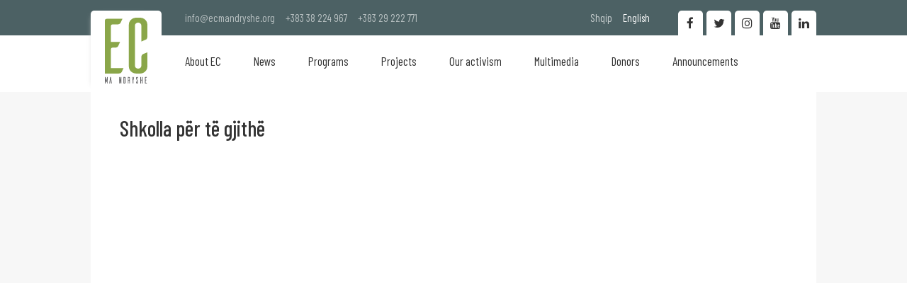

--- FILE ---
content_type: text/html; charset=UTF-8
request_url: https://ecmandryshe.org/en/video/shkolla-per-te-gjithe
body_size: 5588
content:
<!DOCTYPE html>
<html>
<head>
    <title>Shkolla p&euml;r t&euml; gjith&euml; - Video - EC Ma Ndryshe</title>
  <meta charset="UTF-8">
  <meta name="viewport" content="width=device-width, initial-scale=1, user-scalable=1">
  <meta name="description" content="">
  <meta name="keywords" content="">
  <meta name="author" content="EC Ma Ndryshe">
  <meta property="og:title" content="Shkolla p&euml;r t&euml; gjith&euml;">
  <meta property="og:description" content="">
  <meta property="og:image" content="https://ecmandryshe.org/repository/images/social/Q8e5Bi01DS0.jpg">
  <meta property="og:site_name" content="EC Ma Ndryshe">
  <meta property="og:site_url" content="https://ecmandryshe.org/en/video/shkolla-per-te-gjithe">
  <meta property="og:url" content="https://ecmandryshe.org/en/video/shkolla-per-te-gjithe">
  <meta property="og:type" content="">
  <meta property="og:locale" content="en">
  <meta property="og:author" content="EC Ma Ndryshe">
  <meta property="og:section" content="Video">
  <meta name="twitter:card" content="summary_large_image">
  <meta name="twitter:site" content="EC Ma Ndryshe">
  <meta name="twitter:title" content="Shkolla p&euml;r t&euml; gjith&euml;">
  <meta name="twitter:description" content="">
  <meta name="twitter:creator" content="EC Ma Ndryshe">
  <meta name="twitter:image:src" content="https://ecmandryshe.org/repository/images/social/Q8e5Bi01DS0.jpg">
  <meta name="twitter:image:alt" content="Shkolla p&euml;r t&euml; gjith&euml;">
  <meta name="twitter:domain" content="https://ecmandryshe.org/">
  <link rel="apple-touch-icon" sizes="57x57" href="https://ecmandryshe.org/repository/favicon/apple-icon-57x57.png">
  <link rel="apple-touch-icon" sizes="60x60" href="https://ecmandryshe.org/repository/favicon/apple-icon-60x60.png">
  <link rel="apple-touch-icon" sizes="72x72" href="https://ecmandryshe.org/repository/favicon/apple-icon-72x72.png">
  <link rel="apple-touch-icon" sizes="76x76" href="https://ecmandryshe.org/repository/favicon/apple-icon-76x76.png">
  <link rel="apple-touch-icon" sizes="114x114" href="https://ecmandryshe.org/repository/favicon/apple-icon-114x114.png">
  <link rel="apple-touch-icon" sizes="120x120" href="https://ecmandryshe.org/repository/favicon/apple-icon-120x120.png">
  <link rel="apple-touch-icon" sizes="144x144" href="https://ecmandryshe.org/repository/favicon/apple-icon-144x144.png">
  <link rel="apple-touch-icon" sizes="152x152" href="https://ecmandryshe.org/repository/favicon/apple-icon-152x152.png">
  <link rel="apple-touch-icon" sizes="180x180" href="https://ecmandryshe.org/repository/favicon/apple-icon-180x180.png">
  <link rel="icon" type="image/png" sizes="192x192"  href="https://ecmandryshe.org/repository/favicon/android-icon-192x192.png">
  <link rel="icon" type="image/png" sizes="32x32" href="https://ecmandryshe.org/repository/favicon/favicon-32x32.png">
  <link rel="icon" type="image/png" sizes="96x96" href="https://ecmandryshe.org/repository/favicon/favicon-96x96.png">
  <link rel="icon" type="image/png" sizes="16x16" href="https://ecmandryshe.org/repository/favicon/favicon-16x16.png">
  <meta name="msapplication-TileColor" content="#ffffff">
  <meta name="msapplication-TileImage" content="/ms-icon-144x144.png">
  <meta name="theme-color" content="#ffffff">
  <meta name="robots" content="All">

  <link rel="preconnect" href="https://fonts.gstatic.com">
  <script src="/cdn-cgi/scripts/7d0fa10a/cloudflare-static/rocket-loader.min.js" data-cf-settings="eeebccbb0891f919304f085b-|49"></script><link rel="preload" href="https://ecmandryshe.org/resources/misc/bootstrap/css/bootstrap-dialog.min.css" as="style" onload="this.onload=null;this.rel='stylesheet'">
  <script src="/cdn-cgi/scripts/7d0fa10a/cloudflare-static/rocket-loader.min.js" data-cf-settings="eeebccbb0891f919304f085b-|49"></script><link rel="preload" href="https://ecmandryshe.org/resources/misc/fancybox/jquery.fancybox.min.css" as="style" onload="this.onload=null;this.rel='stylesheet'">
  <link rel="preload" href="https://code.jquery.com/jquery-3.5.1.min.js" as="script">

  <link href="https://fonts.googleapis.com/css2?family=Barlow+Condensed:wght@400;500;600;700&family=Old+Standard+TT:wght@400;700&family=PT+Sans+Narrow:wght@400;700&family=Saira+Condensed:wght@300;400;500;600;700&display=swap" rel="stylesheet">

  <link href="https://fonts.googleapis.com/icon?family=Material+Icons" rel="stylesheet">


  <link rel="stylesheet" href="https://maxcdn.bootstrapcdn.com/bootstrap/3.3.7/css/bootstrap.min.css" integrity="sha384-BVYiiSIFeK1dGmJRAkycuHAHRg32OmUcww7on3RYdg4Va+PmSTsz/K68vbdEjh4u" crossorigin="anonymous">
  <link rel="stylesheet" href="https://ecmandryshe.org/resources/misc/bootstrap/css/bootstrap-dialog.min.css" type="text/css" title="standard" />

  <link href="https://ecmandryshe.org/resources/misc/fontawesome/css/font-awesome.min.css"  rel="stylesheet">

  <link rel="stylesheet" href="https://ecmandryshe.org/resources/misc/fancybox/jquery.fancybox.min.css" />
    <link rel="stylesheet" href="https://ecmandryshe.org/public/assets/css/style.css?1674145461" type="text/css" title="standard" />
  <script src="https://code.jquery.com/jquery-3.5.1.min.js" integrity="sha256-9/aliU8dGd2tb6OSsuzixeV4y/faTqgFtohetphbbj0=" crossorigin="anonymous" type="eeebccbb0891f919304f085b-text/javascript"></script>

  <script src="https://maxcdn.bootstrapcdn.com/bootstrap/3.3.7/js/bootstrap.min.js" defer="defer" integrity="sha384-Tc5IQib027qvyjSMfHjOMaLkfuWVxZxUPnCJA7l2mCWNIpG9mGCD8wGNIcPD7Txa" crossorigin="anonymous" type="eeebccbb0891f919304f085b-text/javascript"></script>

  <script src="https://ecmandryshe.org/resources/misc/fancybox/jquery.fancybox.min.js" type="eeebccbb0891f919304f085b-text/javascript"></script>
  <script type="eeebccbb0891f919304f085b-text/javascript" src="https://ecmandryshe.org/public/assets/js/main.js?1620301994"></script>
</head>
    <script type="eeebccbb0891f919304f085b-text/javascript" src="https://platform-api.sharethis.com/js/sharethis.js#property=5ea9412257636b0012b2dbd0&product=inline-share-buttons" async="async"></script>
      <body>
<header id="header">
  <div class="top-bg"></div>
  <div class="nav-bg"></div>

  <div class="alignC">
    <div class="top-part-nav-container">

      <a href="https://ecmandryshe.org/en/home" title="Logo" class="logo">
        <svg xmlns="http://www.w3.org/2000/svg" width="744" height="1150" viewBox="0 0 642 993" style="image-rendering:optimizeQuality;shape-rendering:geometricPrecision;text-rendering:geometricPrecision"><defs><style type="text/css">
              .fil1 {fill:#606062}
              .fil0 {fill:#8AA649}
            </style></defs><path class="fil0" d="M92 760l0-287c0-11 10-21 22-21l38 0c29 0 42-11 48-22 4-7 19-41 29-63l-137 0 0-245c0-12 9-20 22-20l73 0c30 0 43-13 49-24l30-61-238 0c-15 0-26 10-28 23l0 803 204 0c29 0 43-11 49-22 4-7 19-40 30-61l-191 0z"/><path class="fil1" d="M43 895l-6 0c-3 0-4 3-4 3l-11 56-11-56c0 0-1-3-5-3l-6 0 0 97 10 0 0-50 6 25c0 2 1 8 7 8l3 0 8-33 0 50 9 0 0-97zm62 97l-10 0-9-67-9 67-11 0 15-97 5 0c4 0 5 2 6 5l13 92zm143-97l-10 0 0 56-11-51c0-3-1-5-7-5l-4 0 0 97 10 0 0-54 10 48c1 1 2 6 7 6l5 0 0-97zm33 0l0 97 20 0c6 0 12-6 12-12l0-73c0-7-6-12-12-12l-20 0zm22 82c0 4-2 5-5 5l-7 0 0-77 7 0c3 0 5 1 5 5l0 67zm75 15l0-37c0 0 0-8-4-10 4 0 4-8 4-8l0-30c0-7-6-12-13-12l-18 0 0 97 10 0 0-42 5 0c3 0 6 2 6 6l0 36 10 0zm-21-51l0-37 5 0c3 0 6 1 6 5l0 26c0 5-3 6-6 6l-5 0zm84-46l-7 0c0 0-3 0-3 3l-6 37-7-37c0-3-3-3-3-3l-7 0 12 56 0 38c0 1 1 3 3 3l7 0 0-41 11-56zm58 21c1-1 3-2 3-6l0-3c0-7-5-13-12-13l-6 0c-7 0-13 6-13 13l0 10c0 0 0 6 5 15l12 22c0 0 4 8 4 14l0 11c0 3-2 5-5 5-3 0-6-2-6-5l0-17c-2 1-6 3-7 3-1 1-3 2-3 5l0 10c0 7 6 12 12 13l7 0c6 0 12-6 12-13l0-12c0 0 0-6-4-15l-12-23c0 0-5-7-5-13l0-9c0-3 3-5 6-5 3 0 5 2 5 5l0 11c3-1 6-3 7-3zm60-21l0 42-10 0c-2 0-3 0-3-3l0-39-6 0c-3 0-4 2-4 4l0 93 10 0 0-45 10 0c2 0 3 1 3 2l0 43 10 0 0-93c0-2-1-4-4-4l-6 0zm57 87l0-34c0-1 1-2 3-2l4 0c3 0 4-1 5-3 1-1 2-5 3-7l-15 0 0-29c0-1 1-2 3-2l8 0c3 0 4-2 5-3l3-7-26 0c-1 0-3 1-3 3l0 94 23 0c3 0 4-2 5-3 0-1 2-5 3-7l-21 0z"/><path class="fil0" d="M642 523c-23 9-59 23-66 27-12 6-25 19-25 46l0 127c0 26-21 46-49 46-27 0-48-20-48-46l0-604c0-25 21-45 48-45 28 0 49 20 49 45l0 241 67-29c11-4 24-17 24-44l0-182c0-57-49-105-110-105l-56 0c-63 0-114 47-114 105l0 633c0 58 51 105 114 105l56 0c61 0 110-48 110-105l0-215z"/></svg>
      </a>
      <div class="top-part">

        <div class="contact-holder">
          <a href="/cdn-cgi/l/email-protection#a5cccbc3cae5c0c6c8c4cbc1d7dcd6cdc08bcad7c2"><span class="__cf_email__" data-cfemail="6a03040c052a0f09070b040e181319020f4405180d">[email&#160;protected]</span></a>
          <a href="tel:+38338224967">+383 38 224 967</a>
          <a href="tel:+38329222771">+383 29 222 771</a>
        </div>

        <div class="languages-m">

          <nav>
              <ul ><li  class="first" ><a href="https://ecmandryshe.org/sq/video" >Shqip</a></li><li  class="last" ><a href="https://ecmandryshe.org/en/video"  class="active" >English</a></li></ul>          </nav>
        </div>
        <div class="social-media">
          <a href="https://www.linkedin.com/profile/view?id=314860913" title="Linkedin" target="_blank" class="in"><span class="icon fa fa-linkedin"></span></a>
          <a href="https://www.youtube.com/channel/UCF8Wga0NG6ChQPS5aT_JsvA?feature=watch" title="Youtube" target="_blank" class="yt"><span class="icon fa fa-youtube"></span></a>
          <a href="https://instagram.com/ecmandryshe" target="_blank" class="insta" title="Instagram"><span class="icon fa fa-instagram"></span></a>
          <a href="https://twitter.com/ecmandryshe" target="_blank" class="tw" title="Twitter"><span class="icon fa fa-twitter"></span></a>
          <a href="https://www.facebook.com/ecmandryshe" target="_blank" title="Facebook" class="fb"><span class="icon fa fa-facebook-f"></span></a>
        </div>


        <div class="languages">
          <nav>
              <ul ><li  class="first" ><a href="https://ecmandryshe.org/sq/video" >Shqip</a></li><li  class="last" ><a href="https://ecmandryshe.org/en/video"  class="active" >English</a></li></ul>          </nav>
        </div>
      </div>

      <div class="logo-nav">
          <a href="https://ecmandryshe.org/en/home" class="logo-m">
          <svg xmlns="http://www.w3.org/2000/svg" width="744" height="1150" viewBox="0 0 642 993" style="image-rendering:optimizeQuality;shape-rendering:geometricPrecision;text-rendering:geometricPrecision"><defs><style type="text/css">
                .fil1 {fill:#606062}
                .fil0 {fill:#8AA649}
              </style></defs><path class="fil0" d="M92 760l0-287c0-11 10-21 22-21l38 0c29 0 42-11 48-22 4-7 19-41 29-63l-137 0 0-245c0-12 9-20 22-20l73 0c30 0 43-13 49-24l30-61-238 0c-15 0-26 10-28 23l0 803 204 0c29 0 43-11 49-22 4-7 19-40 30-61l-191 0z"/><path class="fil1" d="M43 895l-6 0c-3 0-4 3-4 3l-11 56-11-56c0 0-1-3-5-3l-6 0 0 97 10 0 0-50 6 25c0 2 1 8 7 8l3 0 8-33 0 50 9 0 0-97zm62 97l-10 0-9-67-9 67-11 0 15-97 5 0c4 0 5 2 6 5l13 92zm143-97l-10 0 0 56-11-51c0-3-1-5-7-5l-4 0 0 97 10 0 0-54 10 48c1 1 2 6 7 6l5 0 0-97zm33 0l0 97 20 0c6 0 12-6 12-12l0-73c0-7-6-12-12-12l-20 0zm22 82c0 4-2 5-5 5l-7 0 0-77 7 0c3 0 5 1 5 5l0 67zm75 15l0-37c0 0 0-8-4-10 4 0 4-8 4-8l0-30c0-7-6-12-13-12l-18 0 0 97 10 0 0-42 5 0c3 0 6 2 6 6l0 36 10 0zm-21-51l0-37 5 0c3 0 6 1 6 5l0 26c0 5-3 6-6 6l-5 0zm84-46l-7 0c0 0-3 0-3 3l-6 37-7-37c0-3-3-3-3-3l-7 0 12 56 0 38c0 1 1 3 3 3l7 0 0-41 11-56zm58 21c1-1 3-2 3-6l0-3c0-7-5-13-12-13l-6 0c-7 0-13 6-13 13l0 10c0 0 0 6 5 15l12 22c0 0 4 8 4 14l0 11c0 3-2 5-5 5-3 0-6-2-6-5l0-17c-2 1-6 3-7 3-1 1-3 2-3 5l0 10c0 7 6 12 12 13l7 0c6 0 12-6 12-13l0-12c0 0 0-6-4-15l-12-23c0 0-5-7-5-13l0-9c0-3 3-5 6-5 3 0 5 2 5 5l0 11c3-1 6-3 7-3zm60-21l0 42-10 0c-2 0-3 0-3-3l0-39-6 0c-3 0-4 2-4 4l0 93 10 0 0-45 10 0c2 0 3 1 3 2l0 43 10 0 0-93c0-2-1-4-4-4l-6 0zm57 87l0-34c0-1 1-2 3-2l4 0c3 0 4-1 5-3 1-1 2-5 3-7l-15 0 0-29c0-1 1-2 3-2l8 0c3 0 4-2 5-3l3-7-26 0c-1 0-3 1-3 3l0 94 23 0c3 0 4-2 5-3 0-1 2-5 3-7l-21 0z"/><path class="fil0" d="M642 523c-23 9-59 23-66 27-12 6-25 19-25 46l0 127c0 26-21 46-49 46-27 0-48-20-48-46l0-604c0-25 21-45 48-45 28 0 49 20 49 45l0 241 67-29c11-4 24-17 24-44l0-182c0-57-49-105-110-105l-56 0c-63 0-114 47-114 105l0 633c0 58 51 105 114 105l56 0c61 0 110-48 110-105l0-215z"/></svg>
        </a>
        <div class="menu-icon">
          <div class="mi-holder">
            <span></span>
          </div>
        </div>


        <nav>
          <ul>

                                  <li><a href="https://ecmandryshe.org/en/about-ec"  class=" first "><i class="fa fa-circle"></i>About EC</a>
                      <ul class="sub-nav">                            <li><a href="https://ecmandryshe.org/en/about-ec-39" >About EC</a></li>
                                                          <li><a href="https://ecmandryshe.org/en/members" >Members</a></li>
                                                          <li><a href="https://ecmandryshe.org/en/advisory-board" >Advisory Board</a></li>
                                                          <li><a href="https://ecmandryshe.org/en/documents" >Documents</a></li>
                                                          <li><a href="https://ecmandryshe.org/en/organogram" >Organogram</a></li>
                                                          <li><a href="https://ecmandryshe.org/en/contact" >Contact</a></li>
                              </ul>
                    </li>
                                          <li><a href="https://ecmandryshe.org/en/news"  class=""><i class="fa fa-circle"></i>News</a>
                      
                    </li>
                                          <li><a href="https://ecmandryshe.org/en/programs"  class=""><i class="fa fa-circle"></i>Programs </a>
                      
                    </li>
                                          <li><a href="https://ecmandryshe.org/en/projects"  class=""><i class="fa fa-circle"></i>Projects</a>
                      
                    </li>
                                          <li><a href="https://ecmandryshe.org/en/aktivizmi-yne"  class=""><i class="fa fa-circle"></i>Our activism </a>
                      
                    </li>
                                          <li><a href="https://ecmandryshe.org/en/multimedia"  class=""><i class="fa fa-circle"></i>Multimedia</a>
                      <ul class="sub-nav">                            <li><a href="https://ecmandryshe.org/en/publications" >Publications</a></li>
                                                          <li><a href="https://ecmandryshe.org/en/video" >Video</a></li>
                                                          <li><a href="https://ecmandryshe.org/en/infografika" >Infographics</a></li>
                              </ul>
                    </li>
                                          <li><a href="https://ecmandryshe.org/en/donors"  class=""><i class="fa fa-circle"></i>Donors</a>
                      
                    </li>
                                          <li><a href="https://ecmandryshe.org/en/konkurse"  class=" last "><i class="fa fa-circle"></i>Announcements</a>
                      
                    </li>
                                </ul>
        </nav>
      </div>

    </div>

  </div>
  <div class="side-bar">
    <div class="logo-icon">
      <span class="flex">
        <span class="align">
                <svg xmlns="http://www.w3.org/2000/svg" width="744" height="1150" viewBox="0 0 642 993" style="image-rendering:optimizeQuality;shape-rendering:geometricPrecision;text-rendering:geometricPrecision"><defs><style type="text/css">
               .fil1 {fill:#fff}
               .fil0 {fill:#fff}
               </style></defs><path class="fil0" d="M92 760l0-287c0-11 10-21 22-21l38 0c29 0 42-11 48-22 4-7 19-41 29-63l-137 0 0-245c0-12 9-20 22-20l73 0c30 0 43-13 49-24l30-61-238 0c-15 0-26 10-28 23l0 803 204 0c29 0 43-11 49-22 4-7 19-40 30-61l-191 0z"/><path class="fil1" d="M43 895l-6 0c-3 0-4 3-4 3l-11 56-11-56c0 0-1-3-5-3l-6 0 0 97 10 0 0-50 6 25c0 2 1 8 7 8l3 0 8-33 0 50 9 0 0-97zm62 97l-10 0-9-67-9 67-11 0 15-97 5 0c4 0 5 2 6 5l13 92zm143-97l-10 0 0 56-11-51c0-3-1-5-7-5l-4 0 0 97 10 0 0-54 10 48c1 1 2 6 7 6l5 0 0-97zm33 0l0 97 20 0c6 0 12-6 12-12l0-73c0-7-6-12-12-12l-20 0zm22 82c0 4-2 5-5 5l-7 0 0-77 7 0c3 0 5 1 5 5l0 67zm75 15l0-37c0 0 0-8-4-10 4 0 4-8 4-8l0-30c0-7-6-12-13-12l-18 0 0 97 10 0 0-42 5 0c3 0 6 2 6 6l0 36 10 0zm-21-51l0-37 5 0c3 0 6 1 6 5l0 26c0 5-3 6-6 6l-5 0zm84-46l-7 0c0 0-3 0-3 3l-6 37-7-37c0-3-3-3-3-3l-7 0 12 56 0 38c0 1 1 3 3 3l7 0 0-41 11-56zm58 21c1-1 3-2 3-6l0-3c0-7-5-13-12-13l-6 0c-7 0-13 6-13 13l0 10c0 0 0 6 5 15l12 22c0 0 4 8 4 14l0 11c0 3-2 5-5 5-3 0-6-2-6-5l0-17c-2 1-6 3-7 3-1 1-3 2-3 5l0 10c0 7 6 12 12 13l7 0c6 0 12-6 12-13l0-12c0 0 0-6-4-15l-12-23c0 0-5-7-5-13l0-9c0-3 3-5 6-5 3 0 5 2 5 5l0 11c3-1 6-3 7-3zm60-21l0 42-10 0c-2 0-3 0-3-3l0-39-6 0c-3 0-4 2-4 4l0 93 10 0 0-45 10 0c2 0 3 1 3 2l0 43 10 0 0-93c0-2-1-4-4-4l-6 0zm57 87l0-34c0-1 1-2 3-2l4 0c3 0 4-1 5-3 1-1 2-5 3-7l-15 0 0-29c0-1 1-2 3-2l8 0c3 0 4-2 5-3l3-7-26 0c-1 0-3 1-3 3l0 94 23 0c3 0 4-2 5-3 0-1 2-5 3-7l-21 0z"/><path class="fil0" d="M642 523c-23 9-59 23-66 27-12 6-25 19-25 46l0 127c0 26-21 46-49 46-27 0-48-20-48-46l0-604c0-25 21-45 48-45 28 0 49 20 49 45l0 241 67-29c11-4 24-17 24-44l0-182c0-57-49-105-110-105l-56 0c-63 0-114 47-114 105l0 633c0 58 51 105 114 105l56 0c61 0 110-48 110-105l0-215z"/></svg>
        </span>
      </span>
      <span class="close-icon-bg">
      <span class="icon fa fa-angle-right"></span></span>
    </div>
    <nav>
      <ul>

                        <li  class="has-sub" ><a href="javascript:;" class=" first "><i class="fa fa-circle"></i><span class="title">About EC</span></a>
                  <ul class="sub-nav">
                        <li><a href="https://ecmandryshe.org/en/about-ec-39"><span class="title">About EC</span></a></li>
                          
                        <li><a href="https://ecmandryshe.org/en/members"><span class="title">Members</span></a></li>
                          
                        <li><a href="https://ecmandryshe.org/en/advisory-board"><span class="title">Advisory Board</span></a></li>
                          
                        <li><a href="https://ecmandryshe.org/en/documents"><span class="title">Documents</span></a></li>
                          
                        <li><a href="https://ecmandryshe.org/en/organogram"><span class="title">Organogram</span></a></li>
                          
                        <li><a href="https://ecmandryshe.org/en/contact"><span class="title">Contact</span></a></li>
                          </ul>                </li>
                                <li ><a href="https://ecmandryshe.org/en/news" class=" first "><i class="fa fa-circle"></i><span class="title">News</span></a>
                                  </li>
                                <li ><a href="https://ecmandryshe.org/en/programs" class=" first "><i class="fa fa-circle"></i><span class="title">Programs </span></a>
                                  </li>
                                <li ><a href="https://ecmandryshe.org/en/projects" class=" first "><i class="fa fa-circle"></i><span class="title">Projects</span></a>
                                  </li>
                                <li ><a href="https://ecmandryshe.org/en/aktivizmi-yne" class=" first "><i class="fa fa-circle"></i><span class="title">Our activism </span></a>
                                  </li>
                                <li  class="has-sub" ><a href="javascript:;" class=" first "><i class="fa fa-circle"></i><span class="title">Multimedia</span></a>
                  <ul class="sub-nav">
                        <li><a href="https://ecmandryshe.org/en/publications"><span class="title">Publications</span></a></li>
                          
                        <li><a href="https://ecmandryshe.org/en/video"><span class="title">Video</span></a></li>
                          
                        <li><a href="https://ecmandryshe.org/en/infografika"><span class="title">Infographics</span></a></li>
                          </ul>                </li>
                                <li ><a href="https://ecmandryshe.org/en/donors" class=" first "><i class="fa fa-circle"></i><span class="title">Donors</span></a>
                                  </li>
                                <li ><a href="https://ecmandryshe.org/en/konkurse" class=" first "><i class="fa fa-circle"></i><span class="title">Announcements</span></a>
                                  </li>
                        </ul>

    </nav>
  </div>
</header>
<div class="header-wrapper"></div>


<section class="template video-tpl">
    <div class="alignC">
                        <div class="content-container">
                  <article class="full">
                    <h1 class="section-main-heading">Shkolla p&euml;r t&euml; gjith&euml;</h1>                    <div class="video-tpp-wrapper">

                      <div class='embed-container'><iframe src="https://www.youtube.com/embed/Q8e5Bi01DS0" id="content-iframe" class="" frameborder="0" allowfullscreen></iframe></div>
                    </div>
                    <span class="text-full">
                                          </span>
                  </article>
                </div>
                
    </div>

</section>
<section class="home-page networking">
  <div class="alignC">
    <div class="home-media-title">
      <h1 class="main-heading">Rrjetëzimi</h1>
    </div>
    <div class="networking-list">
      <a href="http://www.civikos.net/" target="_blank" title="Civikos"><img src="https://ecmandryshe.org/public/assets/images/civikos_logo.png"  alt="Civikos" class="lazyload"></a>
      <a href="http://www.seeheritage.net/" target="_blank" title="See Heritage"><img src="https://ecmandryshe.org/public/assets/images/see_heritage_logo.png" alt="See Heritage" class="lazyload"></a>
      <a href="#" target="_blank" title="Rrok"><img src="https://ecmandryshe.org/public/assets/images/rrok_logo.png" class="lazyload" alt="Rrok"></a>
      <a href="http://www.forumikulturor.net/" title="Forumi Kulturor" target="_blank"><img src="https://ecmandryshe.org/public/assets/images/forumi_kulturor_logo.png" alt="Forumi Kulturor" class="lazyload"> </a>
      <a href="https://podio.com/site?gclid=CK_B1daBi8ECFcsJwwodHhAAsQ" title="Podio" target="_blank" class="last"><img src="https://ecmandryshe.org/public/assets/images/podio_logo.png" alt="Podio" class="lazyload"></a>
    </div>
  </div>
</section>
<footer class="footer">
  <div class="alignC">
    <div class="logo-holder">

      <a href="https://ecmandryshe.org/en/home" class="logo">
        <svg xmlns="http://www.w3.org/2000/svg" xml:space="preserve" width="744px" height="1150px" version="1.1" style="shape-rendering:geometricPrecision; text-rendering:geometricPrecision; image-rendering:optimizeQuality; fill-rule:evenodd; clip-rule:evenodd"
             viewBox="0 0 642 993"
             xmlns:xlink="http://www.w3.org/1999/xlink">
           <defs>
             <style type="text/css">
               <![CDATA[
               .fil1 {fill:#606062}
               .fil0 {fill:#8AA649}
               ]]>
             </style>
           </defs>
          <g id="Layer_x0020_1">
            <metadata id="CorelCorpID_0Corel-Layer"/>
            <g id="_2021973956608">
              <path class="fil0" d="M92 760l0 -287c0,-11 10,-21 22,-21l38 0c29,0 42,-11 48,-22 4,-7 19,-41 29,-63l-137 0 0 -245c0,-12 9,-20 22,-20l73 0c30,0 43,-13 49,-24l30 -61 -238 0c-15,0 -26,10 -28,23l0 803 204 0c29,0 43,-11 49,-22 4,-7 19,-40 30,-61l-191 0z"/>
              <path class="fil1" d="M43 895l-6 0c-3,0 -4,3 -4,3l-11 56 -11 -56c0,0 -1,-3 -5,-3l-6 0 0 97 10 0 0 -50 6 25c0,2 1,8 7,8l3 0 8 -33 0 50 9 0 0 -97zm62 97l-10 0 -9 -67 -9 67 -11 0 15 -97 5 0c4,0 5,2 6,5l13 92zm143 -97l-10 0 0 56 -11 -51c0,-3 -1,-5 -7,-5l-4 0 0 97 10 0 0 -54 10 48c1,1 2,6 7,6l5 0 0 -97zm33 0l0 97 20 0c6,0 12,-6 12,-12l0 -73c0,-7 -6,-12 -12,-12l-20 0zm22 82c0,4 -2,5 -5,5l-7 0 0 -77 7 0c3,0 5,1 5,5l0 67zm75 15l0 -37c0,0 0,-8 -4,-10 4,0 4,-8 4,-8l0 -30c0,-7 -6,-12 -13,-12l-18 0 0 97 10 0 0 -42 5 0c3,0 6,2 6,6l0 36 10 0zm-21 -51l0 -37 5 0c3,0 6,1 6,5l0 26c0,5 -3,6 -6,6l-5 0zm84 -46l-7 0c0,0 -3,0 -3,3l-6 37 -7 -37c0,-3 -3,-3 -3,-3l-7 0 12 56 0 38c0,1 1,3 3,3l7 0 0 -41 11 -56zm58 21c1,-1 3,-2 3,-6l0 -3c0,-7 -5,-13 -12,-13l-6 0c-7,0 -13,6 -13,13l0 10c0,0 0,6 5,15l12 22c0,0 4,8 4,14l0 11c0,3 -2,5 -5,5 -3,0 -6,-2 -6,-5l0 -17c-2,1 -6,3 -7,3 -1,1 -3,2 -3,5l0 10c0,7 6,12 12,13l7 0c6,0 12,-6 12,-13l0 -12c0,0 0,-6 -4,-15l-12 -23c0,0 -5,-7 -5,-13l0 -9c0,-3 3,-5 6,-5 3,0 5,2 5,5l0 11c3,-1 6,-3 7,-3zm60 -21l0 42 -10 0c-2,0 -3,0 -3,-3l0 -39 -6 0c-3,0 -4,2 -4,4l0 93 10 0 0 -45 10 0c2,0 3,1 3,2l0 43 10 0 0 -93c0,-2 -1,-4 -4,-4l-6 0zm57 87l0 -34c0,-1 1,-2 3,-2l4 0c3,0 4,-1 5,-3 1,-1 2,-5 3,-7l-15 0 0 -29c0,-1 1,-2 3,-2l8 0c3,0 4,-2 5,-3l3 -7 -26 0c-1,0 -3,1 -3,3l0 94 23 0c3,0 4,-2 5,-3 0,-1 2,-5 3,-7l-21 0z"/>
              <path class="fil0" d="M642 523c-23,9 -59,23 -66,27 -12,6 -25,19 -25,46l0 127c0,26 -21,46 -49,46 -27,0 -48,-20 -48,-46l0 -604c0,-25 21,-45 48,-45 28,0 49,20 49,45l0 241 67 -29c11,-4 24,-17 24,-44l0 -182c0,-57 -49,-105 -110,-105l-56 0c-63,0 -114,47 -114,105l0 633c0,58 51,105 114,105l56 0c61,0 110,-48 110,-105l0 -215z"/>
            </g>
          </g>
          </svg>
      </a>
    </div>
    <div class="contact-info">
      <h1 class="main-heading">Contact</h1>
                <div class="ci-box prizren">
            <h2>Prishtin&euml;</h2>
            <p>Adress: Xhemajl Mustafa 9/1 LL-4 No.7, 10000 Prishtin&euml;</p>
<p>Email: <a href="/cdn-cgi/l/email-protection#731a1d151c3316101e121d17010a001b165d1c0114"><span class="__cf_email__" data-cfemail="9df4f3fbf2ddf8fef0fcf3f9efe4eef5f8b3f2effa">[email&#160;protected]</span></a></p>
<p>Tel: <a href="tel:038224967">038 224 967</a></p>          </div>
                      <div class="ci-box prizren">
            <h2>Prizren</h2>
            <p>Address: Str. "Fehmi Lladrovci" 94, 20000 Prizren</p>
<p>Email: <a href="/cdn-cgi/l/email-protection#6c05020a032c090f010d02081e151f040942031e0b"><span class="__cf_email__" data-cfemail="c5acaba3aa85a0a6a8a4aba1b7bcb6ada0ebaab7a2">[email&#160;protected]</span></a></p>
<p>Tel: <a href="tel:029222771">029 222 771</a></p>          </div>
                </div>
    <div class="copyright">

    </div>
  </div>
</footer>

<script data-cfasync="false" src="/cdn-cgi/scripts/5c5dd728/cloudflare-static/email-decode.min.js"></script><script src="https://ecmandryshe.org/public/assets/js/lazysizes.min.js" async="" type="eeebccbb0891f919304f085b-text/javascript"></script>



<script src="/cdn-cgi/scripts/7d0fa10a/cloudflare-static/rocket-loader.min.js" data-cf-settings="eeebccbb0891f919304f085b-|49" defer></script><script defer src="https://static.cloudflareinsights.com/beacon.min.js/vcd15cbe7772f49c399c6a5babf22c1241717689176015" integrity="sha512-ZpsOmlRQV6y907TI0dKBHq9Md29nnaEIPlkf84rnaERnq6zvWvPUqr2ft8M1aS28oN72PdrCzSjY4U6VaAw1EQ==" data-cf-beacon='{"version":"2024.11.0","token":"9950f46c54f64c4b98fd8d0907274888","r":1,"server_timing":{"name":{"cfCacheStatus":true,"cfEdge":true,"cfExtPri":true,"cfL4":true,"cfOrigin":true,"cfSpeedBrain":true},"location_startswith":null}}' crossorigin="anonymous"></script>
</body>
</html>

--- FILE ---
content_type: text/css
request_url: https://ecmandryshe.org/public/assets/css/style.css?1674145461
body_size: 8083
content:
/*! normalize.css v8.0.1 | MIT License | github.com/necolas/normalize.css */
html {
  line-height: 1.15;
  -webkit-text-size-adjust: 100%;
}
body {
  margin: 0;
}
main {
  display: block;
}
h1 {
  font-size: 2em;
  margin: 0.67em 0;
}
hr {
  box-sizing: content-box;
  height: 0;
  overflow: visible;
}
pre {
  font-family: monospace,monospace;
  font-size: 1em;
}
a {
  background-color: transparent;
}
abbr[title] {
  border-bottom: none;
  text-decoration: underline;
  text-decoration: underline dotted;
}
b,
strong {
  font-weight: bolder;
}
code,
kbd,
samp {
  font-family: monospace,monospace;
  font-size: 1em;
}
small {
  font-size: 80%;
}
sub,
sup {
  font-size: 75%;
  line-height: 0;
  position: relative;
  vertical-align: baseline;
}
sub {
  bottom: -0.25em;
}
sup {
  top: -0.5em;
}
img {
  border-style: none;
}
button,
input,
optgroup,
select,
textarea {
  font-family: inherit;
  font-size: 100%;
  line-height: 1.15;
  margin: 0;
}
button,
input {
  overflow: visible;
}
button,
select {
  text-transform: none;
}
[type=button],
[type=reset],
[type=submit],
button {
  -webkit-appearance: button;
}
[type=button]::-moz-focus-inner,
[type=reset]::-moz-focus-inner,
[type=submit]::-moz-focus-inner,
button::-moz-focus-inner {
  border-style: none;
  padding: 0;
}
[type=button]:-moz-focusring,
[type=reset]:-moz-focusring,
[type=submit]:-moz-focusring,
button:-moz-focusring {
  outline: 1px dotted ButtonText;
}
fieldset {
  padding: 0.35em 0.75em 0.625em;
}
legend {
  box-sizing: border-box;
  color: inherit;
  display: table;
  max-width: 100%;
  padding: 0;
  white-space: normal;
}
progress {
  vertical-align: baseline;
}
textarea {
  overflow: auto;
}
[type=checkbox],
[type=radio] {
  box-sizing: border-box;
  padding: 0;
}
[type=number]::-webkit-inner-spin-button,
[type=number]::-webkit-outer-spin-button {
  height: auto;
}
[type=search] {
  -webkit-appearance: textfield;
  outline-offset: -2px;
}
[type=search]::-webkit-search-decoration {
  -webkit-appearance: none;
}
::-webkit-file-upload-button {
  -webkit-appearance: button;
  font: inherit;
}
details {
  display: block;
}
summary {
  display: list-item;
}
template {
  display: none;
}
[hidden] {
  display: none;
}
h1,
h2,
h3,
h4,
h5 {
  padding: 0;
  margin: 0;
}
* {
  text-align: left;
  font-family: 'Barlow Condensed', 'Open Sans', sans-serif;
  margin: 0;
  padding: 0;
  font-size: 15px;
  -webkit-overflow-scrolling: touch;
}
.opensans {
  font-family: 'Open Sans', sans-serif;
}
html,
body {
  background-color: #f7f7f7;
  height: 100%;
}
html {
  overflow-x: hidden;
}
body {
  overflow-x: hidden;
}
.body-wrapper {
  width: 100%;
  overflow-x: hidden;
}
.alignC {
  margin: 0 auto;
  text-align: center;
  width: 65%;
  z-index: 2;
}
.alignC70 {
  margin: 0 auto;
  text-align: center;
  width: 70%;
  z-index: 2;
}
.alignC80 {
  margin: 0 auto;
  text-align: center;
  width: 80%;
  z-index: 2;
}
.alignC75 {
  margin: 0 auto;
  text-align: center;
  width: 75%;
  z-index: 2;
}
.alignC90 {
  margin: 0 auto;
  text-align: center;
  width: 80%;
  z-index: 2;
}
.alignC96 {
  margin: 0 auto;
  text-align: center;
  width: 96%;
  z-index: 2;
}
.prelative {
  position: relative;
}
.displayB {
  display: block;
}
a {
  text-decoration: none;
}
ul {
  margin: 0;
  padding: 0;
}
ul li {
  list-style-type: none;
  margin: 0;
  padding: 0;
}
a,
p,
span,
h1,
h2,
h3,
h4 {
  text-align: left;
}
ul {
  margin: 0;
  padding: 0;
}
ul li {
  list-style-type: none;
  margin: 0;
  padding: 0;
}
a:hover {
  text-decoration: none;
}
.video-play {
  background: url("[data-uri]") no-repeat center center;
  background-size: 64px 64px;
  position: absolute;
  height: 100%;
  width: 100%;
  opacity: 0.8;
  filter: alpha(opacity=80);
  transition: all 0.2s ease-out;
  z-index: 100;
}
.video-play :hover {
  opacity: 1;
  filter: alpha(opacity=100);
}
header {
  position: fixed;
  transition: all 0.3s ease;
  width: 100%;
  z-index: 999999;
}
header .side-bar,
header .menu-icon {
  display: none;
}
header .top-bg {
  position: absolute;
  top: 0;
  left: 0;
  width: 100%;
  z-index: 1;
  background-color: #4c6164;
  height: 50px;
}
header .nav-bg {
  position: absolute;
  top: 50px;
  left: 0;
  width: 100%;
  z-index: 1;
  background: #ffffff;
  height: 80px;
}
header .top-part-nav-container {
  float: left;
  position: relative;
  width: 100%;
}
header a.logo {
  position: absolute;
  left: 0;
  top: 15px;
  z-index: 2;
  float: left;
  width: 100px;
  background: #ffffff;
  padding: 10px 20px;
  border-radius: 5px 5px 0 0 ;
  box-shadow: -5px 0 8px -8px #ccc;
}
header a.logo svg {
  float: left;
  width: 100%;
  height: auto;
}
header a.logo img {
  float: left;
  width: 100%;
}
header a.logo-m {
  display: none;
}
header .top-part {
  float: left;
  width: 87%;
  margin-left: 13%;
  position: relative;
  z-index: 3;
}
header .top-part .contact-holder {
  float: left;
  margin-top: 15px;
}
header .top-part .contact-holder a {
  float: left;
  color: rgba(255, 255, 255, 0.6);
  font-size: 17px;
  margin-right: 15px;
}
header .top-part .languages-m {
  display: none;
}
header .top-part .languages {
  float: right;
  margin-top: 15px;
  margin-right: 20px;
}
header .top-part .languages nav {
  float: right;
}
header .top-part .languages nav ul {
  float: right;
}
header .top-part .languages nav ul li {
  float: left;
}
header .top-part .languages nav ul li a {
  float: left;
  color: rgba(255, 255, 255, 0.7);
  margin-right: 15px;
  transition: all 0.3s ease;
  font-size: 17px;
}
header .top-part .languages nav ul li a:hover,
header .top-part .languages nav ul li a.active {
  color: #fff;
  transition: all 0.3s ease;
}
header .top-part .social-media {
  float: right;
}
header .top-part .social-media a {
  float: right;
  background-color: #fff;
  border-radius: 5px 5px 0 0 ;
  margin-left: 5px;
  width: 35px;
  height: 35px;
  margin-top: 15px;
  transition: all 0.3s linear;
}
header .top-part .social-media a span {
  float: left;
  font-size: 17px;
  color: #333;
  margin: 9px 0 0 10px;
}
header .top-part .social-media a:hover {
  transition: all 0.3s linear;
  margin-top: 12px;
  height: 38px;
}
header .top-part .social-media a.fb span {
  margin: 9px 0 0 12px;
}
header .logo-nav {
  float: left;
  width: 87%;
  margin-left: 13%;
  position: relative;
  z-index: 3;
}
header .logo-nav nav {
  float: left;
  width: 100%;
}
header .logo-nav nav ul {
  float: left;
  width: 100%;
}
header .logo-nav nav ul li {
  float: left;
  position: relative;
}
header .logo-nav nav ul li a {
  float: left;
  padding: 24px 32px;
  color: #333;
  font-size: 21px;
  transition: all 0.3s ease;
}
header .logo-nav nav ul li a i {
  position: absolute;
  font-size: 7px;
  left: 42px;
  top: 38px;
  opacity: 0;
  transition: all 0.3s linear;
}
header .logo-nav nav ul li a .i-circle::before {
  content: "\f111";
}
header .logo-nav nav ul li a.active {
  color: #85a23d;
  transition: all 0.3s ease;
}
header .logo-nav nav ul li a.active i {
  opacity: 1;
  left: 22px;
  transition: all 0.3s linear;
}
header .logo-nav nav ul li a.first {
  padding-left: 0;
}
header .logo-nav nav ul li a.first i {
  left: 0;
}
header .logo-nav nav ul li ul {
  position: absolute;
  top: 100%;
  left: -60px;
  background-color: #fff;
  display: none;
  width: 250px;
  border-top: 1px solid #85a23d;
}
header .logo-nav nav ul li ul li {
  width: 100%;
}
header .logo-nav nav ul li ul li a {
  padding: 7px 20px;
  width: 100%;
  font-size: 18px;
  background-color: #fff;
  border-bottom: 1px solid #85a23d;
  font-weight: 400;
}
header .logo-nav nav ul li:hover a {
  color: #85a23d;
  transition: all 0.3s ease;
}
header .logo-nav nav ul li:hover a i {
  opacity: 1;
  left: 22px;
  transition: all 0.3s linear;
}
header .logo-nav nav ul li:hover a.first i {
  left: -20px;
}
header .logo-nav nav ul li:hover ul li a {
  color: #333;
}
header .logo-nav nav ul li:hover ul li a:hover {
  color: #85a23d;
}
.header-border {
  box-shadow: 0 1px 6px 0 rgba(32, 33, 36, 0.28);
  transition: all 0.3s ease;
}
section.home-page {
  float: left;
  width: 100%;
}
button::-moz-focus-inner,
a::-moz-focus-inner,
span::-moz-focus-inner {
  border: none;
}
a,
button,
input,
span {
  outline: 0;
}
button::-moz-focus-inner,
input[type="reset"]::-moz-focus-inner,
input[type="button"]::-moz-focus-inner,
input[type="submit"]::-moz-focus-inner,
input[type="file"] > input[type="button"]::-moz-focus-inner {
  border: none;
}
.owl-next:focus,
.owl-prev:focus {
  outline: none;
}
section.h-news {
  background-color: #fff;
}
section.h-news .news-carousel {
  max-width: 65%;
  min-height: 400px;
  width: 100%;
  margin: 0 auto;
  overflow: visible;
  position: relative;
}
section.h-news .news-carousel .owl-stage-outer {
  overflow: visible;
}
section.h-news .news-carousel .owl-dots {
  z-index: 9;
  position: absolute;
  bottom: 0;
  text-align: center;
  width: 100%;
  height: 30px;
}
section.h-news .news-carousel .owl-dots button.owl-dot {
  margin: 0 3px;
  outline: none;
}
section.h-news .news-carousel .owl-dots button.owl-dot span {
  display: block;
  width: 12px;
  height: 12px;
  background: rgba(255, 255, 255, 0.4);
  border-radius: 50%;
}
section.h-news .news-carousel .owl-dots button.active span {
  background: #ffffff;
}
section.h-news .news-carousel .owl-nav {
  z-index: 9;
}
section.h-news .news-carousel .owl-nav button span {
  width: 60px;
  height: 60px;
  background-color: #FFF;
  border-radius: 50%;
  text-align: center;
  display: block;
  box-shadow: 0 2px 6px 1px rgba(50, 50, 50, 0.14);
  visibility: visible;
  opacity: 1;
  -webkit-transition: all 0.2s ease-out;
  transition: all 0.2s ease-out;
  border: none;
}
section.h-news .news-carousel .owl-nav button span i {
  font-size: 36px;
  line-height: 60px;
}
section.h-news .news-carousel .owl-nav button.owl-next {
  right: -40px;
  top: 50%;
  -webkit-transform: translate(0, -50%);
  -ms-transform: translate(0, -50%);
  transform: translate(0, -50%);
  position: absolute;
  z-index: 9;
}
section.h-news .news-carousel .owl-nav button.owl-prev {
  left: -40px;
  top: 50%;
  -webkit-transform: translate(0, -50%);
  -ms-transform: translate(0, -50%);
  transform: translate(0, -50%);
  position: absolute;
}
section.h-news .news-carousel article {
  position: relative;
  float: left;
  width: 100%;
  border-radius: 15px 15px 0 0 ;
}
section.h-news .news-carousel article span.bg-holder {
  position: absolute;
  bottom: 0;
  left: 0;
  z-index: 2;
  width: 100%;
  transition: all 0.6s ease;
  height: 100%;
  background: #000;
  opacity: 0.6;
}
section.h-news .news-carousel article span.bg-holder::before {
  background: linear-gradient(-45deg, rgba(83, 44, 80, 0.65), rgba(37, 104, 58, 0.65));
  content: "";
  display: block;
  position: absolute;
  width: 100%;
  height: 100%;
}
section.h-news .news-carousel article a {
  float: left;
  width: 100%;
}
section.h-news .news-carousel article a img {
  position: relative;
  z-index: 1;
}
section.h-news .news-carousel article a h1 {
  position: absolute;
  z-index: 3;
  font-size: 32px;
  padding: 5%;
  bottom: 0;
  left: 0;
  font-weight: 700;
  width: 60%;
  transition: all 0.6s ease;
  color: #fff;
}
section.h-news .news-carousel article a h1 span.title {
  float: left;
  width: 100%;
  font-size: 32px;
  color: #fff;
}
section.h-news .news-carousel article a h1 span.type {
  float: left;
  background: #a2c648;
  color: #fff;
  font-size: 16px;
  padding: 5px 15px;
  font-weight: 400;
  margin: 20px 0 15px 0;
}
section.h-news .news-carousel article:hover .bg-holder {
  transition: all 0.6s ease;
  opacity: 0.2;
}
section.h-news .news-carousel article:hover a h1 {
  transition: all 0.6s ease;
  bottom: 5%;
}
section.activizm-video {
  float: left;
  width: 100%;
  padding: 50px 0;
}
section.h-programs {
  float: left;
  width: 100%;
  /* Permalink - use to edit and share this gradient: https://colorzilla.com/gradient-editor/#ffffff+0,fbfbfb+67,f2f2f2+100 */
  background: #ffffff;
  /* Old browsers */
  background: -moz-linear-gradient(top, #ffffff 0%, #fbfbfb 67%, #f2f2f2 100%);
  /* FF3.6-15 */
  background: -webkit-linear-gradient(top, #ffffff 0%, #fbfbfb 67%, #f2f2f2 100%);
  /* Chrome10-25,Safari5.1-6 */
  background: linear-gradient(to bottom, #ffffff 0%, #fbfbfb 67%, #f2f2f2 100%);
  /* W3C, IE10+, FF16+, Chrome26+, Opera12+, Safari7+ */
  filter: progid:DXImageTransform.Microsoft.gradient(startColorstr='#ffffff', endColorstr='#f2f2f2', GradientType=0);
  /* IE6-9 */
  box-shadow: inset 0px 15px 8px -14px #CCC, inset 0px -11px 8px -10px #CCC;
  padding: 50px 0 0 0;
}
section.h-programs h1.section-main-heading {
  float: left;
  width: 100%;
  text-align: center;
  margin-bottom: 60px;
  color: #4c6164;
}
section.h-programs .home-program-holder {
  float: left;
  width: 100%;
  padding: 50px 0;
}
section.h-programs .activizm-video {
  float: left;
  width: 100%;
  padding: 50px 0;
}
section.h-programs .activizm-video .boxes {
  float: left;
  width: 48%;
  margin-right: 4%;
  border: 1px solid #809c3b;
  background-color: #fbfbfb;
  border-radius: 5px;
  padding-bottom: 20px;
}
section.h-programs .activizm-video .boxes h1 {
  float: left;
  width: 100%;
  padding: 15px 20px;
  color: #809c3b;
  font-size: 22px;
}
section.h-programs .activizm-video .boxes h1 a {
  float: left;
  width: 100%;
}
section.h-programs .activizm-video .boxes h1 span.title {
  float: left;
  color: #809c3b;
  font-size: 22px;
}
section.h-programs .activizm-video .boxes h1 span.icon {
  float: right;
  margin-top: 3px;
  color: #809c3b;
  font-size: 22px;
}
section.h-programs .activizm-video .boxes .box-holder {
  float: left;
  width: 100%;
  padding: 10px 20px 0 20px;
  position: relative;
}
section.h-programs .activizm-video .boxes .box-holder a {
  float: left;
  width: 100%;
}
section.h-programs .activizm-video .boxes .box-holder img {
  float: left;
  width: 100%;
  border-radius: 5px;
  position: relative;
  z-index: 1;
}
section.h-programs .activizm-video .boxes .box-holder span.title {
  position: absolute;
  bottom: 15px;
  left: 0;
  z-index: 3;
  background-color: #fff;
  color: #333;
  border-radius: 5px;
  width: 90%;
  margin: 0 5%;
  padding: 5px 20px;
  font-size: 18px;
  overflow: hidden;
}
section.h-programs .activizm-video .video-box {
  margin-right: 0;
}
section.h-programs article {
  float: left;
  width: 32%;
  height: 450px;
  margin-right: 2%;
  overflow: hidden;
  border-radius: 5px;
  padding: 60px 25px;
  transition: all 0.3s ease;
  position: relative;
  background-color: #fbfbfb;
  border: 1px solid #4c6164;
}
section.h-programs article span.flex {
  display: flex;
  width: 85%;
  position: absolute;
  bottom: 15%;
}
section.h-programs article span.flex span.align {
  margin: 0 auto;
}
section.h-programs article span.flex span.align a {
  color: #fff;
  background-color: #a2c648;
  text-align: center;
  font-size: 18px;
  padding: 10px 30px;
  border-radius: 5px;
  transition: all 0.3s ease;
}
section.h-programs article span.flex span.align a:hover {
  background-color: #85a23d;
  color: #fff;
  border-radius: 0;
  transition: all 0.3s ease;
}
section.h-programs article span.icon-flex {
  position: absolute;
  bottom: -10px;
  right: -10px;
  width: 25%;
}
section.h-programs article svg {
  width: 100%;
  transition: all 0.3s ease;
  text-align: center;
}
section.h-programs article svg path,
section.h-programs article svg rect {
  fill: rgba(255, 255, 255, 0.5);
}
section.h-programs article h1 {
  float: left;
  width: 100%;
  font-size: 24px;
  transition: all 0.3s ease;
  text-align: center;
  color: #4c6164;
  margin-bottom: 20px;
}
section.h-programs article p {
  float: left;
  width: 100%;
  text-align: center;
  color: #888888;
  font-size: 16px;
  font-family: 'Open Sans', sans-serif;
  padding: 40px 0;
}
section.h-programs article.left {
  margin-right: 0;
}
section.h-documents {
  float: left;
  width: 100%;
  background-color: #fff;
  padding: 60px 0;
}
section.h-documents .boxes {
  float: left;
  width: 48%;
  margin-right: 4%;
}
section.h-documents .boxes h1 {
  float: left;
  color: #676767;
  border-top: 1px solid #4c6164;
  border-right: 1px solid #4c6164;
  border-left: 1px solid #4c6164;
  font-size: 22px;
  padding: 8px 20px;
  border-radius: 5px 5px 0 0 ;
  margin-bottom: -1px;
  background-color: #fff;
  position: relative;
  z-index: 2;
}
section.h-documents .boxes .doc-holder {
  float: left;
  width: 100%;
  height: 430px;
  background-color: #fff;
  overflow: hidden;
  border: 1px solid #4c6164;
  border-radius: 0 5px 0 0 ;
  padding: 35px 20px;
  position: relative;
  z-index: 1;
  box-shadow: 5px 0 5px -5px #dddddd;
}
section.h-documents .publications .doc-holder a {
  float: left;
  width: 48%;
  margin-right: 4%;
}
section.h-documents .publications .doc-holder a img {
  float: left;
  width: 100%;
  margin-bottom: 20px;
}
section.h-documents .publications .doc-holder a span {
  color: rgba(0, 0, 0, 0.8);
  float: left;
  width: 100%;
  font-size: 20px;
  font-family: 'Saira Condensed', sans-serif;
  line-height: 26px;
  transition: all 0.3s ease;
}
section.h-documents .publications .doc-holder a span.date {
  font-size: 15px;
}
section.h-documents .publications .doc-holder a.last {
  margin-right: 0;
}
section.h-documents .publications .doc-holder a:hover span {
  color: #000000;
  transition: all 0.3s ease;
}
section.h-documents .announcments {
  margin-right: 0;
}
section.h-documents .announcments .doc-holder a {
  float: left;
  width: 100%;
  margin-bottom: 15px;
  padding-bottom: 15px;
  border-bottom: 1px solid rgba(133, 162, 61, 0.5);
}
section.h-documents .announcments .doc-holder a span {
  color: rgba(0, 0, 0, 0.8);
  float: left;
  width: 100%;
  font-size: 20px;
  font-family: 'Saira Condensed', sans-serif;
  line-height: 26px;
  transition: all 0.3s ease;
}
section.h-documents .announcments .doc-holder a span.date {
  font-size: 15px;
}
section.h-documents .announcments .doc-holder a.last {
  border: none;
}
section.h-documents .announcments .doc-holder a:hover span {
  color: #000000;
  transition: all 0.3s ease;
}
section.ec-media {
  padding: 40px 0;
  background-color: #fafafa;
}
section.ec-media .home-media-title {
  float: left;
  width: 100%;
  position: relative;
}
section.ec-media h1.main-heading {
  float: left;
  background: #4c6164;
  color: #fff;
  padding: 8px 20px;
  font-size: 22px;
  border-radius: 5px 5px 0 0 ;
}
section.ec-media h1.main-heading::after {
  background: #4c6164;
  bottom: 0;
  content: "";
  height: 1px;
  left: 0;
  position: absolute;
  width: 100%;
  z-index: 2;
}
section.ec-media article.left {
  float: left;
  width: 48%;
  margin-right: 2%;
  margin-top: 30px;
}
section.ec-media article.left a.image {
  float: left;
  width: 100%;
  overflow: hidden;
}
section.ec-media article.left a.image img {
  float: left;
  width: 100%;
  transition: all 0.8s ease;
}
section.ec-media article.left a.media-name {
  float: left;
  background: #a2c648;
  color: #fff;
  font-size: 16px;
  padding: 5px 15px;
  margin: 20px 0 15px 0;
}
section.ec-media article.left a.title {
  float: left;
  width: 100%;
}
section.ec-media article.left a.title h1 {
  float: left;
  width: 100%;
  font-size: 22px;
  color: #333;
  line-height: 26px;
}
section.ec-media article.left a.image:hover img {
  transition: all 0.8s ease;
  transform: scale(1.2);
}
section.ec-media article.left a.title:hover h1 {
  color: #4c6164;
}
section.ec-media .right-part {
  float: right;
  width: 50%;
  margin-top: 30px;
}
section.ec-media .right-part article {
  float: left;
  width: 100%;
  margin-bottom: 25px;
}
section.ec-media .right-part article a.image {
  float: left;
  width: 40%;
  margin-right: 2%;
  overflow: hidden;
}
section.ec-media .right-part article a.image img {
  float: left;
  width: 100%;
  transition: all 0.8s ease;
}
section.ec-media .right-part article a.media-name {
  float: left;
  background: #a2c648;
  color: #fff;
  font-size: 14px;
  padding: 5px 15px;
  margin: 0 0 10px 0;
}
section.ec-media .right-part article a.title {
  float: left;
  width: 55%;
}
section.ec-media .right-part article a.title h1 {
  float: left;
  width: 100%;
  font-size: 20px;
  color: #333;
  line-height: 24px;
}
section.ec-media .right-part article a.image:hover img {
  transition: all 0.8s ease;
  transform: scale(1.2);
}
section.ec-media .right-part article a.title:hover h1 {
  color: #4c6164;
}
section.networking {
  background-color: #f3f3f3;
  padding: 40px 0;
}
section.networking .home-media-title {
  float: left;
  width: 100%;
  position: relative;
}
section.networking h1.main-heading {
  float: left;
  color: #fff;
  background-color: #4c6164;
  border-top: 1px solid #4c6164;
  border-right: 1px solid #4c6164;
  border-left: 1px solid #4c6164;
  font-size: 22px;
  padding: 8px 20px;
  border-radius: 5px 5px 0 0;
  margin-bottom: -1px;
  position: relative;
  z-index: 2;
}
section.networking .networking-list {
  float: left;
  width: 100%;
  background-color: #fff;
  overflow: hidden;
  border: 1px solid #4c6164;
  border-radius: 0 5px 0 0;
  padding: 20px;
  position: relative;
  z-index: 1;
  box-shadow: 5px 0 5px -5px #ddd;
}
section.networking .networking-list a {
  float: left;
  width: 13%;
  margin-right: 6%;
  background-color: #fff;
}
section.networking .networking-list a img {
  float: left;
  width: 100%;
  transition: all 0.4s ease;
  filter: grayscale(100%);
}
section.networking .networking-list a.last {
  margin-right: 0;
}
section.networking .networking-list a:hover img {
  transition: all 0.4s ease;
  filter: grayscale(0%);
}
footer {
  float: left;
  width: 100%;
  background-color: #fff;
  padding: 20px 0;
  border-top: 5px solid #4c6164;
}
footer .logo-holder {
  float: left;
  width: 60px;
}
footer .logo-holder a {
  float: left;
  width: 100%;
}
footer .logo-holder a svg {
  float: left;
  width: 100%;
  height: auto;
}
footer .contact-info {
  float: right;
  width: 40%;
}
footer .contact-info h1 {
  float: right;
  width: 100%;
  font-size: 26px;
  margin-bottom: 15px;
}
footer .contact-info .ci-box {
  float: right;
  width: 50%;
  padding: 0 20px 0 0;
}
footer .contact-info .ci-box h2 {
  float: left;
  width: 100%;
  font-size: 18px;
}
footer .contact-info .ci-box p {
  float: left;
  width: 100%;
  margin: 5px 0;
  font-size: 14px;
  line-height: 16px;
}
footer .contact-info .ci-box p a {
  color: #85a23d;
}
section.template {
  float: left;
  width: 100%;
}
section.template .content-container {
  float: left;
  width: 100%;
  background-color: #fff;
  padding: 20px 4%;
  min-height: 65vh;
}
section.template .content-container h1.section-main-heading {
  float: left;
  width: 100%;
  margin: 20px 0;
  font-size: 30px;
  line-height: 38px;
}
section.template .content-container h2 {
  float: left;
  width: 100%;
  font-size: 22px;
  color: #667e2a;
  margin-bottom: 10px;
}
section.template .content-container ul li {
  background: url(../images/li_img.png) no-repeat 0 8px;
  padding-left: 20px;
  line-height: 22px;
  margin-bottom: 10px;
}
section.template .content-container h3 {
  float: left;
  width: 100%;
  font-size: 22px;
  color: #667e2a;
  margin-bottom: 10px;
}
section.template .content-container p {
  font-family: 'PT Sans Narrow', sans-serif;
  font-size: 18px;
  line-height: 28px;
}
section.template .content-container p strong,
section.template .content-container p a,
section.template .content-container p em,
section.template .content-container p i,
section.template .content-container p li,
section.template .content-container p b {
  font-family: 'PT Sans Narrow', sans-serif;
  font-size: 18px;
  line-height: 28px;
}
section.template .content-container p a {
  color: #85a23d;
  transition: all 0.3s ease;
}
section.template .content-container p a:hover {
  color: #6c8430;
  transition: all 0.3s ease;
}
section.template .content-container strong,
section.template .content-container a,
section.template .content-container em,
section.template .content-container i,
section.template .content-container li {
  font-family: 'PT Sans Narrow', sans-serif;
  font-size: 18px;
  line-height: 28px;
}
section.board-tpl .members-box {
  float: left;
  width: 48%;
  margin-right: 3%;
  overflow: hidden;
  margin-top: 30px;
}
section.board-tpl .members-box h1.name {
  float: left;
  background-color: #4c6164;
  font-size: 22px;
  color: #fff;
  padding: 8px 20px;
  margin-bottom: -1px;
  position: relative;
  z-index: 2;
  border-radius: 5px 5px 0 0 ;
}
section.board-tpl .members-box .mb-info {
  float: left;
  width: 100%;
  border: 1px solid #4c6164;
  height: 550px;
}
section.board-tpl .members-box a {
  float: left;
  width: 100%;
  margin-right: 20px;
}
section.board-tpl .members-box a img {
  float: left;
  width: 100%;
}
section.board-tpl .members-box span {
  float: left;
  width: 100%;
  padding: 20px;
}
section.board-tpl .members-box span p {
  font-size: 19px;
  line-height: 26px;
}
section.board-tpl .mb-right {
  margin-right: 0;
}
section.activism-list-tpl {
  float: left;
  width: 100%;
}
section.activism-list-tpl article {
  float: left;
  width: 31%;
  margin-right: 2%;
  border: 1px solid #809c3b;
  background-color: #fbfbfb;
  border-radius: 5px;
  margin-top: 2%;
}
section.activism-list-tpl article a {
  float: left;
  width: 100%;
  position: relative;
  z-index: 1;
  padding: 20px;
}
section.activism-list-tpl article a img {
  float: left;
  width: 100%;
  position: relative;
  z-index: 1;
  border-radius: 5px;
}
section.activism-list-tpl article a span.title {
  position: absolute;
  bottom: 35px;
  left: 0;
  z-index: 3;
  background-color: #fff;
  color: #333;
  border-radius: 5px;
  width: 80%;
  margin: 0 10%;
  padding: 5px 10px;
  font-size: 15px;
  line-height: 18px;
  overflow: hidden;
}
.gallery-tpl {
  float: left;
  width: 100%;
}
.gallery-tpl article {
  margin-top: 2%;
  float: left;
  width: 31%;
  margin-right: 2%;
  border: 1px solid #809c3b;
  background-color: #fbfbfb;
  border-radius: 5px;
}
.gallery-tpl article a {
  float: left;
  width: 100%;
  padding: 20px;
}
.gallery-tpl article a img {
  float: left;
  width: 100%;
  position: relative;
  z-index: 1;
  border-radius: 5px;
}
.donors-tpl .donor-list {
  float: left;
  width: 100%;
  margin-top: 30px;
}
.donors-tpl .donor-list a {
  float: left;
  width: 22%;
  margin-right: 3%;
  margin-bottom: 2%;
  border-radius: 5px;
  border: 1px solid #efefef;
}
.donors-tpl .donor-list a img {
  float: left;
  width: 100%;
}
.donors-tpl .donor-list a:hover {
  border: 1px solid #809c3b;
}
section.document-list-tpl .document-list-container {
  float: left;
  width: 100%;
}
section.document-list-tpl .document-list-container a {
  float: left;
  width: 100%;
  border: 1px solid #fff;
  border-bottom: 1px solid rgba(0, 0, 0, 0.3);
  -webkit-transition: all 0.1s ease;
  transition: all 0.1s ease;
  padding: 10px 0;
}
section.document-list-tpl .document-list-container a span.title {
  float: left;
  width: 80%;
  color: #333;
  font-size: 20px;
  line-height: 26px;
}
section.document-list-tpl .document-list-container a span.date {
  float: right;
  width: 20%;
  color: #333;
  font-size: 20px;
  line-height: 26px;
  text-align: right;
}
section.document-list-tpl .document-list-container a:hover {
  transform: scale(1.01);
  -webkit-transition: all 0.1s ease;
  transition: all 0.1s ease;
  box-shadow: 0px 5px 5px #fafafa, 0px -5px 5px #fafafa;
  border-top: 1px solid rgba(0, 0, 0, 0.5);
  border-bottom: 1px solid rgba(0, 0, 0, 0.5);
}
section.projects-tpl .projects-container {
  float: left;
  width: 100%;
}
section.projects-tpl .projects-container a {
  float: left;
  width: 100%;
  border-radius: 5px;
  padding: 8px 20px;
  margin-bottom: 20px;
  border: 1px solid rgba(133, 162, 61, 0.5);
  transition: all 0.3s ease;
  font-size: 20px;
  font-family: 'Saira Condensed', sans-serif;
  line-height: 26px;
  color: rgba(0, 0, 0, 0.8);
}
section.projects-tpl .projects-container a:hover {
  border: 1px solid #4c6164;
  background-color: #4c6164;
  color: #fff;
  transition: all 0.3s ease;
}
section.projects-tpl article.full {
  float: left;
  width: 100%;
}
section.projects-tpl article.full span.full-text {
  float: left;
  width: 100%;
}
section.projects-tpl article.full span.full-text p {
  font-size: 18px;
  line-height: 28px;
}
section.projects-tpl article.full .article-share {
  float: left;
  width: 100%;
}
section.projects-tpl #news-gallery {
  float: left;
  width: 100%;
  margin-bottom: 20px;
}
section.projects-tpl article.list {
  float: left;
  width: 32%;
  margin-right: 2%;
  background-color: #fff;
  height: 500px;
  position: relative;
  margin-bottom: 30px;
  border: 1px solid #4c6164;
}
section.projects-tpl article.list a.read-more {
  position: absolute;
  bottom: 0;
  left: 0;
  float: left;
  width: 100%;
  background-color: #4c6164;
  color: #fff;
  padding: 8px 0;
  text-align: center;
  border-top: 1px solid #4c6164;
  transition: all 0.3s ease;
  font-size: 17px;
}
section.projects-tpl article.list a:hover.read-more {
  background-color: #fff;
  color: #4c6164;
  transition: all 0.3s ease;
}
section.projects-tpl article.list a.image {
  float: left;
  width: 100%;
}
section.projects-tpl article.list a.image img {
  float: left;
  width: 100%;
}
section.projects-tpl article.list .text-holder {
  float: left;
  width: 100%;
}
section.projects-tpl article.list .text-holder a.title {
  float: left;
  width: 100%;
  padding: 20px;
}
section.projects-tpl article.list .text-holder a.title h1 {
  float: left;
  width: 100%;
  font-size: 22px;
  color: #333;
  line-height: 26px;
}
section.projects-tpl article.list .text-holder a:hover.title h1 {
  color: #4c6164;
}
section.projects-tpl article.list .text-holder span {
  float: left;
  width: 100%;
  font-size: 18px;
  line-height: 24px;
  padding: 0 20px;
}
section.projects-tpl article.last {
  margin-right: 0;
}
#news-gallery {
  float: left;
  width: 100%;
  margin-bottom: 20px;
}
#news-gallery a {
  width: 100%;
}
#news-gallery a img {
  float: left;
  width: 100%;
}
.mtop-article{
  float:left;
  width:100%;
  margin-top:20px;
}
section.article-tpl article.full {
  float: left;
  width: 100%;
  overflow: hidden;
}
section.article-tpl article.full span.full-text {
  float: left;
  width: 100%;
}
section.article-tpl article.full span.full-text p {
  font-size: 18px;
  line-height: 28px;
}
section.article-tpl article.full .article-share {
  float: left;
  width: 100%;
}
section.article-tpl article.list {
  float: left;
  width: 32%;
  margin-right: 2%;
  background-color: #fff;
  height: 500px;
  position: relative;
  margin-bottom: 30px;
  border: 1px solid #4c6164;
}
section.article-tpl article.list a.read-more {
  position: absolute;
  bottom: 0;
  left: 0;
  float: left;
  width: 100%;
  background-color: #4c6164;
  color: #fff;
  padding: 8px 0;
  text-align: center;
  border-top: 1px solid #4c6164;
  transition: all 0.3s ease;
  font-size: 17px;
}
section.article-tpl article.list a:hover.read-more {
  background-color: #fff;
  color: #4c6164;
  transition: all 0.3s ease;
}
section.article-tpl article.list a.image {
  float: left;
  width: 100%;
}
section.article-tpl article.list a.image img {
  float: left;
  width: 100%;
}
section.article-tpl article.list .text-holder {
  float: left;
  width: 100%;
}
section.article-tpl article.list .text-holder a.title {
  float: left;
  width: 100%;
  padding: 20px;
}
section.article-tpl article.list .text-holder a.title h1 {
  float: left;
  width: 100%;
  font-size: 22px;
  color: #333;
  line-height: 26px;
}
section.article-tpl article.list .text-holder a:hover.title h1 {
  color: #4c6164;
}
section.article-tpl article.list .text-holder span {
  float: left;
  width: 100%;
  font-size: 18px;
  line-height: 24px;
  padding: 0 20px;
}
section.article-tpl article.last {
  margin-right: 0;
}
#pagenumbers {
  float: left;
  width: 100%;
  margin-bottom: 20px;
}
#pagenumbers ul {
  float: left;
  width: 100%;
}
#pagenumbers ul li {
  float: left;
  margin-right: 10px;
}
#pagenumbers ul li a {
  float: left;
  color: #333;
  background-color: #fff;
  padding: 5px 13px;
  font-size: 18px;
  transition: all 0.3s ease;
}
#pagenumbers ul li a:hover,
#pagenumbers ul li a.active {
  background-color: #4c6164;
  color: #fff;
  transition: all 0.3s ease;
}
section.publications-tpl .document-years {
  float: left;
  width: 100%;
  background-color: #4c6164;
}
section.publications-tpl .document-years a {
  float: left;
  color: #fff;
  font-size: 20px;
  padding: 8px 20px;
}
section.publications-tpl .document-years a.active,
section.publications-tpl .document-years a:hover {
  background-color: #fff;
  color: #4c6164;
}
section.publications-tpl article {
  float: left;
  width: 30%;
  margin-right: 4%;
  border: 1px solid #4c6164;
  padding: 20px 20px 0 20px;
  position: relative;
  height: 520px;
  overflow: hidden;
  margin-bottom: 40px;
}
section.publications-tpl article h1 {
  float: left;
  width: 100%;
  font-size: 22px;
  color: #333;
  line-height: 30px;
}
section.publications-tpl article img {
  float: left;
  width: 100%;
}
section.publications-tpl article span.description {
  float: left;
  width: 100%;
  margin-top: 20px;
  font-size: 18px;
  line-height: 25px;
}
section.publications-tpl article .date-download {
  position: absolute;
  bottom: 0;
  left: 0;
  padding: 8px 20px;
  width: 100%;
  background-color: #4c6164;
}
section.publications-tpl article .date-download span.publication-date {
  float: left;
  color: #fff;
  font-size: 17px;
  width: 20%;
}
section.publications-tpl article .date-download span.download {
  float: right;
  width: 80%;
}
section.publications-tpl article .date-download span.download a {
  float: right;
  color: #fff;
  text-transform: uppercase;
  font-size: 16px;
  line-height: 19px;
  margin-left: 8px;
  font-weight: 600;
}
section.publications-tpl article .date-download span.download h2 {
  float: right;
  font-size: 17px;
  color: #fff;
  font-weight: 400;
  width: 20%;
}
section.publications-tpl article.even {
  margin-right: 0;
}
section.video-tpl {
  float: left;
}
section.video-tpl article.full {
  float: left;
  width: 100%;
}
section.video-tpl article.full span.text-full {
  float: left;
  width: 100%;
}
section.video-tpl article.list {
  float: left;
  width: 32%;
  margin-right: 2%;
  background-color: #fff;
  height: 500px;
  position: relative;
  margin-bottom: 30px;
  border: 1px solid #4c6164;
}
section.video-tpl article.list a.read-more {
  position: absolute;
  bottom: 0;
  left: 0;
  float: left;
  width: 100%;
  background-color: #4c6164;
  color: #fff;
  padding: 8px 0;
  text-align: center;
  border-top: 1px solid #4c6164;
  transition: all 0.3s ease;
  font-size: 17px;
}
section.video-tpl article.list a:hover.read-more {
  background-color: #fff;
  color: #4c6164;
  transition: all 0.3s ease;
}
section.video-tpl article.list a.image {
  float: left;
  width: 100%;
}
section.video-tpl article.list a.image img {
  float: left;
  width: 100%;
}
section.video-tpl article.list .text-holder {
  float: left;
  width: 100%;
}
section.video-tpl article.list .text-holder a.title {
  float: left;
  width: 100%;
  padding: 20px;
}
section.video-tpl article.list .text-holder a.title h1 {
  float: left;
  width: 100%;
  font-size: 22px;
  color: #333;
  line-height: 26px;
}
section.video-tpl article.list .text-holder a:hover.title h1 {
  color: #4c6164;
}
section.video-tpl article.list .text-holder span {
  float: left;
  width: 100%;
  font-size: 18px;
  line-height: 24px;
  padding: 0 20px;
}
section.video-tpl article.last {
  margin-right: 0;
}
.video-tpp-wrapper {
  float: left;
  width: 100%;
}
.embed-container {
  position: relative;
  padding-bottom: 56.25%;
  height: 0;
  overflow: hidden;
  max-width: 100%;
}
.embed-container iframe,
.embed-container object,
.embed-container embed {
  position: absolute;
  top: 0;
  left: 0;
  width: 100%;
  height: 100%;
}
@media screen and (max-width: 1900px) {
  .alignC {
    width: 70%;
  }
}
@media screen and (max-width: 1680px) {
  .alignC {
    width: 70%;
  }
  header .top-part .contact-holder a {
    font-size: 15px;
  }
  header .top-part .languages nav ul li a {
    font-size: 15px;
  }
  header .logo-nav nav ul li a {
    font-size: 17px;
    padding: 26px 29px;
  }
  header .logo-nav nav ul li a i {
    top: 36px;
  }
  header .logo-nav nav ul li ul li a {
    font-size: 16px;
  }
  section.h-news article.news-left a h1 {
    font-size: 35px;
  }
  section.h-programs article h1 {
    font-size: 23px;
  }
  section.h-programs article p {
    font-size: 14px;
  }
  section.h-programs article span.flex span.align a {
    font-size: 15px;
  }
  section.h-documents .boxes h1 {
    font-size: 20px;
  }
  section.h-documents .boxes .doc-holder a span.title {
    font-size: 17px;
  }
  section.h-documents .boxes .doc-holder a span.date {
    font-size: 13px;
  }
  section.h-documents .boxes .publications .doc-holder a {
    float: left;
    width: 100%;
    margin: 0 5% 0 0 ;
  }
  section.latest-video h1.main-heading {
    font-size: 22px;
  }
  section.latest-video .video-container .video-box .description h1 span.title {
    font-size: 20px;
  }
  section.latest-video .video-container .video-box .description p {
    font-size: 15px;
  }
  section.ec-media h1.main-heading {
    font-size: 20px;
  }
  section.ec-media article.left a.media-name {
    font-size: 14px;
  }
  section.ec-media article.left a.title h1 {
    font-size: 20px;
  }
  section.ec-media .right-part article a.title h1 {
    font-size: 17px;
    line-height: 20px;
  }
  section.networking h1.main-heading {
    font-size: 20px;
  }
}
@media screen and (max-width: 1440px) {
  .alignC {
    width: 70%;
  }
  header .top-part .contact-holder a {
    font-size: 15px;
  }
  header .top-part .languages nav ul li a {
    font-size: 15px;
  }
  header .logo-nav nav ul li a {
    font-size: 17px;
    padding: 24px 23px;
  }
  header .logo-nav nav ul li a.active i,
  header .logo-nav nav ul li a:hover i {
    left: 18px;
  }
  section.h-news .news-carousel {
    min-height: 300px;
  }
  section.h-news article.news-left a h1 {
    font-size: 35px;
  }
}
@media screen and (max-width: 1300px) {
  .alignC {
    width: 80%;
  }
}
@media screen and (max-width: 980px) {
  .alignC,
  .alignC70 {
    width: 100%;
  }
  header {
    box-shadow: 0 1px 6px 0 rgba(32, 33, 36, 0.28);
    transition: all 0.3s ease;
  }
  header .side-bar {
    display: block;
    position: fixed;
    padding: 20px 0;
    overflow-y: scroll;
    width: 100%;
    height: 100%;
    background: #85a23d;
    z-index: 9999999;
  }
  header .side-bar .logo-icon {
    float: left;
    width: 100%;
    position: relative;
  }
  header .side-bar .logo-icon span.flex {
    display: flex;
  }
  header .side-bar .logo-icon span.flex span.align {
    margin: 0 auto;
  }
  header .side-bar .logo-icon span.flex span.align svg {
    width: 10vw;
    height: auto;
  }
  header .side-bar .logo-icon span.flex span.align svg path {
    fill: #fff;
  }
  header .side-bar .logo-icon span.close-icon-bg {
    position: absolute;
    top: 0;
    right: 5%;
    background-color: #fff;
    width: 40px;
    height: 40px;
    border-radius: 50%;
  }
  header .side-bar .logo-icon span.icon {
    color: #333;
    float: left;
    font-size: 8vw;
    font-weight: 400;
    padding-left: 40%;
    padding-top: 15%;
  }
  header .side-bar nav {
    float: left;
    width: 100%;
    margin-top: 10%;
    padding: 0 10%;
  }
  header .side-bar nav ul {
    float: left;
    width: 100%;
  }
  header .side-bar nav ul li {
    float: left;
    width: 100%;
  }
  header .side-bar nav ul li a {
    float: left;
    width: 100%;
    color: #fff;
    font-size: 6vw;
    text-align: center;
    padding: 5px 0;
    border-bottom: 1px solid #85a23d;
    transition: all 0.9s ease;
  }
  header .side-bar nav ul li a span.title {
    font-size: 6vw;
  }
  header .side-bar nav ul li a span.icon {
    float: left;
  }
  header .side-bar nav ul li a i {
    display: none;
    font-size: 2vw;
    top: 0px;
  }
  header .side-bar nav ul li a.active {
    background: #779235;
    border-radius: 5px 5px 0 0;
    transition: all 0.001s ease;
  }
  header .side-bar nav ul li ul {
    display: none;
    background: #779235;
    padding: 10px 5%;
  }
  header .side-bar nav ul li ul li {
    border: none;
    padding: 0;
  }
  header .side-bar nav ul li ul li a {
    color: #fff;
    padding: 2px 0;
    font-size: 5vw;
    border: none;
  }
  header .side-bar nav ul li ul li a span.title {
    font-size: 5vw;
  }
  header .side-bar {
    transition: all 0.6s ease;
    left: 100%;
  }
  header .side-bar-open {
    left: 0;
    transition: all 0.6s ease;
  }
  header a.logo {
    display: none;
  }
  header a.logo-m {
    float: left;
    z-index: 2;
    width: 70px;
    display: block;
    background: #ffffff;
    padding: 10px 20px;
    border-radius: 5px 5px 0 0 ;
    box-shadow: -5px 0 8px -8px #ccc;
  }
  header a.logo-m svg {
    float: left;
    width: 100%;
    height: auto;
  }
  header a.logo-m img {
    float: left;
    width: 100%;
  }
  header .logo-nav {
    margin-left: 0;
    width: 100%;
    background-color: #fff;
  }
  header .logo-nav nav {
    display: none;
  }
  header .top-bg {
    display: none;
  }
  header .nav-bg {
    display: none;
  }
  header .top-part {
    margin-left: 0;
    width: 100%;
    background: #4c6164;
  }
  header .top-part .contact-holder,
  header .top-part .languages {
    display: none;
  }
  header .top-part .social-media {
    width: 50%;
    margin-right: 5%;
  }
  header .top-part .social-media a {
    width: 25px;
    height: 25px;
    margin-top: 7px;
  }
  header .top-part .social-media a span {
    margin: 7px 0 0 7px;
    font-size: 14px;
  }
  header .top-part .social-media a.fb span {
    margin: 7px 0 0 8px;
  }
  header .top-part .social-media a:hover {
    width: 25px;
    height: 25px;
    margin-top: 7px;
  }
  header .top-part .languages-m {
    width: 35%;
    display: block;
    margin-top: 5px;
    margin-right: 0;
    float: left;
    padding-left: 20px;
  }
  header .top-part .languages-m nav {
    float: left;
  }
  header .top-part .languages-m nav ul {
    float: left;
  }
  header .top-part .languages-m nav ul li {
    float: left;
  }
  header .top-part .languages-m nav ul li a {
    float: left;
    color: rgba(255, 255, 255, 0.7);
    margin-right: 15px;
    transition: all 0.3s ease;
    font-size: 4vw;
  }
  header .top-part .languages-m nav ul li a:hover,
  header .top-part .languages-m nav ul li a.active {
    color: #fff;
    transition: all 0.3s ease;
  }
  header .menu-icon {
    display: block;
    position: relative;
    background-color: #fff;
    cursor: pointer;
    transition: all 0.5s ease-in-out;
    float: right;
    z-index: 999999;
    margin-right: 5%;
    margin-top: 20px;
  }
  header .menu-icon .mi-holder {
    float: left;
    width: 30px;
    height: 30px;
  }
  header .menu-icon .mi-holder span {
    height: 3px;
    width: 30px;
    display: block;
    background: #333;
    cursor: pointer;
    position: absolute;
    top: 45%;
    transition: all 0.5s ease-in-out;
    -webkit-transition: all 0.5s ease-in-out;
    -moz-transition: all 0.5s ease-in-out;
    -o-transition: all 0.5s ease-in-out;
    -ms-transition: all 0.5s ease-in-out;
  }
  header .menu-icon .mi-holder span::before {
    content: "";
    height: 3px;
    width: 30px;
    display: block;
    background: #333;
    right: 0;
    top: -8px;
    position: absolute;
    transition: all 0.5s ease-in-out;
    -webkit-transition: all 0.5s ease-in-out;
    -moz-transition: all 0.5s ease-in-out;
    -o-transition: all 0.5s ease-in-out;
    -ms-transition: all 0.5s ease-in-out;
  }
  header .menu-icon .mi-holder span::after {
    content: "";
    height: 3px;
    width: 30px;
    display: block;
    background: #333;
    right: 0;
    bottom: -8px;
    position: absolute;
    transition: all 0.5s ease-in-out;
    -webkit-transition: all 0.5s ease-in-out;
    -moz-transition: all 0.5s ease-in-out;
    -o-transition: all 0.5s ease-in-out;
    -ms-transition: all 0.5s ease-in-out;
  }
  section.h-news .news-carousel {
    max-width: 100%;
    overflow: hidden;
    width: 100%;
    min-height: 200px;
  }
  section.h-news .news-carousel .owl-nav button span {
    width: 25px;
    height: 25px;
  }
  section.h-news .news-carousel .owl-nav button span i {
    font-size: 25px;
    line-height: 25px;
  }
  section.h-news .news-carousel .owl-nav button.owl-prev {
    left: 1%;
  }
  section.h-news .news-carousel .owl-nav button.owl-next {
    right: 1%;
  }
  section.h-news .news-carousel .owl-dots button.owl-dot span {
    width: 8px;
    height: 8px;
  }
  section.h-news .news-carousel article a h1 {
    font-size: 5vw;
    width: 88%;
    margin-left: 7%;
    bottom: 8%;
  }
  section.h-news .news-carousel article a h1 span.title {
    font-size: 5.5vw;
  }
  section.h-news .news-carousel article a h1 span.type {
    font-size: 4vw;
    padding: 2px 10px;
    margin: 10px 0;
  }
  section.h-programs {
    padding: 20px 5%;
    width: 100%;
  }
  section.h-programs .home-program-holder {
    float: left;
    width: 100%;
    padding: 20px 0;
  }
  section.h-programs .activizm-video {
    padding: 20px 0;
  }
  section.h-programs .activizm-video .boxes {
    width: 100%;
    margin-bottom: 5%;
  }
  section.h-programs article {
    width: 100%;
    height: 350px;
    margin-bottom: 15px;
    padding: 20px 10px;
  }
  section.h-programs article h1 {
    font-size: 5vw;
  }
  section.h-programs article p {
    font-size: 3.5vw;
  }
  section.h-programs article span.icon-flex {
    width: 20%;
  }
  section.h-programs article span.flex {
    bottom: 10%;
    width: 90%;
  }
  section.h-programs article span.flex span.align a {
    font-size: 4vw;
    padding: 5px 20px;
  }
  section.activism-list-tpl article {
    float: left;
    width: 100%;
    margin-right: 0;
    margin-top: 0;
    margin-bottom: 5%;
  }
  .gallery-tpl article {
    float: left;
    width: 48%;
    margin-right: 2%;
  }
  .gallery-tpl article a {
    padding: 10px;
  }
  .donors-tpl .donor-list {
    float: left;
    width: 100%;
    margin-top: 30px;
  }
  .donors-tpl .donor-list a {
    float: left;
    width: 31%;
    margin-right: 2%;
    margin-bottom: 2%;
    border-radius: 5px;
    border: 1px solid #efefef;
  }
  .donors-tpl .donor-list a img {
    float: left;
    width: 100%;
  }
  .donors-tpl .donor-list a:hover {
    border: 1px solid #809c3b;
  }
  section.h-documents {
    width: 100%;
    padding: 20px 5%;
  }
  section.h-documents .boxes {
    float: left;
    width: 100%;
    margin-right: 0;
    margin-bottom: 20px;
  }
  section.h-documents .boxes h1 {
    font-size: 5vw;
  }
  section.h-documents .boxes .doc-holder {
    padding: 20px;
    height: auto;
  }
  section.h-documents .boxes .doc-holder a span {
    line-height: 6vw;
  }
  section.h-documents .boxes .doc-holder a span.title {
    font-size: 4vw;
    line-height: 6vw;
  }
  section.h-documents .boxes .doc-holder a span.date {
    font-size: 3vw;
  }
  section.h-documents .publications .doc-holder a {
    float: left;
    width: 100%;
    margin: 0 5% 0 0 ;
  }
  section.h-documents .publications .doc-holder a.last {
    display: none;
  }
  section.latest-video {
    padding: 30px 5%;
  }
  section.latest-video .video-container .video-box .video-wrapper {
    width: 100%;
  }
  section.latest-video .video-container .video-box .description {
    width: 100%;
    padding: 20px 10px 0 10px;
  }
  section.latest-video .video-container .video-box .description h1 span.title {
    font-size: 6vw;
  }
  section.latest-video .video-container .video-box .description h1 span.icon {
    float: right;
    line-height: 10px;
    padding: 9px 10px;
  }
  section.latest-video .video-container .video-box .description p {
    font-size: 4vw;
  }
  section.latest-video .video-container .video-box .description .description-text {
    display: none;
  }
  section.ec-media {
    padding: 20px 0 0 0;
    width: 100%;
    position: relative;
  }
  section.ec-media h1.main-heading {
    font-size: 5vw;
    margin: 0 5%;
    position: relative;
    z-index: 1;
  }
  section.ec-media h1.main-heading::after {
    width: 90%;
    margin: 0 5%;
  }
  section.ec-media .owl-nav {
    position: absolute;
    right: 0;
    top: -10%;
    z-index: 9;
  }
  section.ec-media .media-article-list-m {
    float: left;
    width: 90%;
    position: relative;
    margin: 0 5%;
  }
  section.ec-media .media-article-list-m article {
    float: left;
    width: 100%;
  }
  section.ec-media .media-article-list-m article a.image {
    float: left;
    width: 100%;
  }
  section.ec-media .media-article-list-m article a.image img {
    float: left;
    width: 100%;
  }
  section.ec-media .media-article-list-m article a.title {
    float: left;
    width: 90%;
    margin: 0 5%;
  }
  section.ec-media .media-article-list-m article a.title h1 {
    font-size: 5vw;
    float: left;
    width: 100%;
    line-height: 5.5vw;
    color: #333;
  }
  section.ec-media .media-article-list-m article a.media-name {
    float: left;
    background: #a2c648;
    color: #fff;
    font-size: 3vw;
    padding: 5px 15px;
    margin: 10px 0 15px 5%;
  }
  section.ec-media .media-article-list {
    float: left;
    width: 90%;
    margin: 0 5%;
  }
  section.ec-media .media-article-list article.left {
    width: 100%;
    margin: 0;
    padding-bottom: 10px;
    border-bottom: 10px solid #f7f7f7;
  }
  section.ec-media .media-article-list article.left a.title {
    width: 90%;
    margin: 0 5%;
  }
  section.ec-media .media-article-list article.left a.title h1 {
    font-size: 4vw;
  }
  section.ec-media .media-article-list article.left a.media-name {
    font-size: 3vw;
    padding: 5px 15px;
    margin: 10px 0 15px 5%;
  }
  section.ec-media .media-article-list .right-part {
    width: 100%;
    margin-top: 0;
  }
  section.ec-media .media-article-list .right-part article {
    border-bottom: 10px solid #f7f7f7;
    padding-bottom: 10px;
    margin: 0;
  }
  section.ec-media .media-article-list .right-part article a.image {
    float: left;
    width: 100%;
  }
  section.ec-media .media-article-list .right-part article a.title {
    float: left;
    width: 90%;
    margin: 0 5%;
  }
  section.ec-media .media-article-list .right-part article a.title h1 {
    font-size: 4vw;
  }
  section.ec-media .media-article-list .right-part article a.media-name {
    font-size: 3vw;
    padding: 5px 15px;
    margin: 10px 0 15px 5%;
  }
  section.networking {
    width: 90%;
    margin: 0 5%;
    padding: 20px 0;
  }
  section.networking h1.main-heading {
    font-size: 5vw;
  }
  section.networking .networking-list a {
    width: 28%;
    margin-right: 5%;
  }
  footer {
    width: 100%;
    padding: 20px 5%;
  }
  footer .logo-holder {
    display: none;
  }
  footer .contact-info {
    width: 100%;
  }
  footer .contact-info h1 {
    font-size: 6vw;
  }
  footer .contact-info .ci-box h1 {
    font-size: 4vw;
  }
  footer .contact-info .ci-box p {
    font-size: 3.5vw;
  }
  footer .contact-info .ci-box p a {
    font-size: 3.5vw;
  }
  section.template .content-container h1.section-main-heading {
    font-size: 6vw;
    margin: 0 0 20px 0;
    line-height: 7vw;
  }
  section.template .content-container h2 {
    float: left;
    width: 100%;
    font-size: 5vw;
    color: #667e2a;
    margin-bottom: 10px;
  }
  section.template .content-container ul li {
    background: url(../images/li_img.png) no-repeat 0 8px;
    padding-left: 20px;
    margin-bottom: 10px;
    font-size: 4vw;
    line-height: 5.5vw;
  }
  section.template .content-container h3 {
    float: left;
    width: 100%;
    font-size: 22px;
    color: #667e2a;
    margin-bottom: 10px;
  }
  section.template .content-container p {
    font-size: 4vw;
    line-height: 5.5vw;
  }
  section.template .content-container p strong,
  section.template .content-container p a,
  section.template .content-container p em,
  section.template .content-container p i,
  section.template .content-container p li,
  section.template .content-container p b {
    font-size: 4vw;
    line-height: 5.5vw;
  }
  section.template .content-container strong,
  section.template .content-container a,
  section.template .content-container em,
  section.template .content-container i,
  section.template .content-container li {
    font-size: 4vw;
    line-height: 5.5vw;
  }
  section.document-list-tpl .document-list-container a span.title {
    font-size: 4vw;
    width: 75%;
    line-height: 5vw;
  }
  section.document-list-tpl .document-list-container a span.date {
    font-size: 3vw;
  }
  section.article-tpl article.list {
    float: left;
    width: 94%;
    margin: 0 3% 20px 3%;
  }
  section.article-tpl article.list .text-holder a.title h1 {
    font-size: 5vw;
    line-height: 6vw;
  }
  section.article-tpl article.list .text-holder span {
    font-size: 4vw;
    line-height: 5vw;
  }
  section.article-tpl article.list .text-holder a.read-more {
    font-size: 4vw;
    line-height: 5vw;
  }
  #pagenumbers {
    width: 94%;
    margin: 0 3% 20px 3%;
  }
  #pagenumbers ul li {
    margin-right: 7px;
  }
  #pagenumbers ul li a {
    font-size: 4vw;
  }
  section.board-tpl .members-box {
    width: 100%;
    margin-right: 0;
  }
  section.board-tpl .members-box h1.name {
    font-size: 5vw;
  }
  section.board-tpl .members-box span {
    font-size: 4vw;
    line-height: 5.5vw;
  }
  section.projects-tpl article.list {
    width: 100%;
    margin-right: 0;
  }
  section.projects-tpl article.list .text-holder a.title h1 {
    font-size: 5vw;
  }
  section.projects-tpl article.list .text-holder span {
    font-size: 4vw;
    line-height: 5vw;
  }
  section.publications-tpl article {
    float: left;
    width: 100%;
    height: 610px;
    margin-bottom: 25px;
  }
  section.publications-tpl article h1 {
    font-size: 5vw;
    line-height: 6vw;
  }
  section.publications-tpl article span.description {
    font-size: 4vw;
    line-height: 5vw;
    margin-top: 10px;
  }
  section.publications-tpl article .date-download span.publication-date {
    font-size: 4vw;
  }
  section.publications-tpl article .date-download span.download a {
    font-size: 4vw;
  }
  section.publications-tpl .document-years-container {
    float: left;
    width: 100%;
    overflow: auto;
  }
  section.publications-tpl .document-year-flex {
    display: flex;
    width: 100%;
  }
  section.publications-tpl .document-year-center {
    margin: 0 auto;
  }
  section.publications-tpl .document-years {
    position: relative;
    display: block;
    overflow: auto;
    white-space: nowrap;
    float: none;
  }
  section.publications-tpl .document-years a {
    display: inline-block;
    font-size: 4vw;
    float: none;
  }
}
/*# sourceMappingURL=style.css.map */

--- FILE ---
content_type: text/javascript
request_url: https://ecmandryshe.org/public/assets/js/main.js?1620301994
body_size: 59
content:
$(window).ready(function(){


  $(".logo-nav nav ul > li").hover(function(){
      $(this).find('.sub-nav').stop(true, true).slideToggle();
    },function(){
    $(this).find('.sub-nav').hide();

    }

  )

  var windowWidth = $(window).width();


  menu();




  //scroll
  $(window).scroll(function(){
    toggleHeaderSlideClass();

  });

  setTimeout(headerWrapper(),1000);




//show menu on menu icon click
  $(".menu-icon").on('click', function(){


  });


  $(window).on('resize',function(){


    var windowWidth = $(window).width();

    setTimeout(headerWrapper(),1000);

    $(window).scroll(function(){
      toggleHeaderSlideClass();
    });




    if(windowWidth<=980){
      var headerHeight = $('.m-header').outerHeight();

      $(".menu-icon").click(function(){
      });

      $(".close-icon").click(function(){

      });
    }else{


    }



  });

  showSubMenu();
});


function showSubMenu(){
  $(".has-sub").click(function(){
    $(this).find('.sub-nav').slideToggle('5000','linear');
    $(this).find('a').toggleClass('active',10000);
  })
}

function menu(){
  var sideBar = $(".side-bar");
  $(".menu-icon").on('click',function(){
    if(sideBar.hasClass('side-bar-open')){
      sideBar.removeClass('side-bar-open');
    }else{
      sideBar.addClass('side-bar-open');
    }

  });
  $(".close-icon-bg").on('click',function(){
    $('.side-bar nav .sub-nav').each(function(){
      $(this).hide();
    });

    $('.side-bar nav ul li a').each(function(){
      $(this).removeClass('active');
    });

    if(sideBar.hasClass('side-bar-open')){
      sideBar.removeClass('side-bar-open');
    }else{
    }

  });
}

function headerWrapper(){
  $(".header-wrapper").css('height',$('#header').height()+'px');
}


function toggleHeaderSlideClass(){
  var windowTop = $(window).scrollTop();
  if(windowTop<=0){
    $("#header").removeClass('header-border');
  }else{
    $("#header").addClass('header-border');

  }
}

//end of ready



